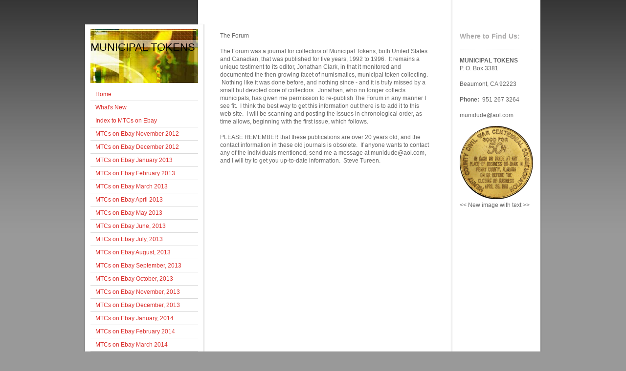

--- FILE ---
content_type: text/html; charset=UTF-8
request_url: https://www.municipaltokens.com/the-forum/
body_size: 7698
content:
<!DOCTYPE html>
<html lang="en"  ><head prefix="og: http://ogp.me/ns# fb: http://ogp.me/ns/fb# business: http://ogp.me/ns/business#">
    <meta http-equiv="Content-Type" content="text/html; charset=utf-8"/>
    <meta name="generator" content="IONOS MyWebsite"/>
        
    <link rel="dns-prefetch" href="//cdn.initial-website.com/"/>
    <link rel="dns-prefetch" href="//203.mod.mywebsite-editor.com"/>
    <link rel="dns-prefetch" href="https://203.sb.mywebsite-editor.com/"/>
    <link rel="shortcut icon" href="//cdn.initial-website.com/favicon.ico"/>
        <title>MUNICIPAL TOKENS - The Forum</title>
    
    

<meta name="format-detection" content="telephone=no"/>
        <meta name="keywords" content="Solutions, services, expertise, advice"/>
            <meta name="description" content="MUNICIPAL TOKENS, Fillmore"/>
            <meta name="robots" content="index,follow"/>
        <link href="https://www.municipaltokens.com/s/style/layout.css?1707967255" rel="stylesheet" type="text/css"/>
    <link href="https://www.municipaltokens.com/s/style/main.css?1707967255" rel="stylesheet" type="text/css"/>
    <link href="https://www.municipaltokens.com/s/style/font.css?1707967255" rel="stylesheet" type="text/css"/>
    <link href="//cdn.initial-website.com/app/cdn/min/group/web.css?1758547156484" rel="stylesheet" type="text/css"/>
<link href="//cdn.initial-website.com/app/cdn/min/moduleserver/css/en_US/common,shoppingbasket?1758547156484" rel="stylesheet" type="text/css"/>
    <link href="https://203.sb.mywebsite-editor.com/app/logstate2-css.php?site=428611514&amp;t=1769275420" rel="stylesheet" type="text/css"/>

<script type="text/javascript">
    /* <![CDATA[ */
var stagingMode = '';
    /* ]]> */
</script>
<script src="https://203.sb.mywebsite-editor.com/app/logstate-js.php?site=428611514&amp;t=1769275420"></script>

    <link href="https://www.municipaltokens.com/s/style/print.css?1758547156484" rel="stylesheet" media="print" type="text/css"/>
    <script type="text/javascript">
    /* <![CDATA[ */
    var systemurl = 'https://203.sb.mywebsite-editor.com/';
    var webPath = '/';
    var proxyName = '';
    var webServerName = 'www.municipaltokens.com';
    var sslServerUrl = 'https://www.municipaltokens.com';
    var nonSslServerUrl = 'http://www.municipaltokens.com';
    var webserverProtocol = 'http://';
    var nghScriptsUrlPrefix = '//203.mod.mywebsite-editor.com';
    var sessionNamespace = 'DIY_SB';
    var jimdoData = {
        cdnUrl:  '//cdn.initial-website.com/',
        messages: {
            lightBox: {
    image : 'Image',
    of: 'of'
}

        },
        isTrial: 0,
        pageId: 98260904    };
    var script_basisID = "428611514";

    diy = window.diy || {};
    diy.web = diy.web || {};

        diy.web.jsBaseUrl = "//cdn.initial-website.com/s/build/";

    diy.context = diy.context || {};
    diy.context.type = diy.context.type || 'web';
    /* ]]> */
</script>

<script type="text/javascript" src="//cdn.initial-website.com/app/cdn/min/group/web.js?1758547156484" crossorigin="anonymous"></script><script type="text/javascript" src="//cdn.initial-website.com/s/build/web.bundle.js?1758547156484" crossorigin="anonymous"></script><script src="//cdn.initial-website.com/app/cdn/min/moduleserver/js/en_US/common,shoppingbasket?1758547156484"></script>
<script type="text/javascript" src="https://cdn.initial-website.com/proxy/apps/static/resource/dependencies/"></script><script type="text/javascript">
                    if (typeof require !== 'undefined') {
                        require.config({
                            waitSeconds : 10,
                            baseUrl : 'https://cdn.initial-website.com/proxy/apps/static/js/'
                        });
                    }
                </script><script type="text/javascript">if (window.jQuery) {window.jQuery_1and1 = window.jQuery;}</script>

<script type="text/javascript" src="http://initial-website.com/BUG-68130/sitecap/rgmceinit.js">
</script>
<script type="text/javascript">if (window.jQuery_1and1) {window.jQuery = window.jQuery_1and1;}</script>
<script type="text/javascript" src="//cdn.initial-website.com/app/cdn/min/group/pfcsupport.js?1758547156484" crossorigin="anonymous"></script>    <meta property="og:type" content="business.business"/>
    <meta property="og:url" content="https://www.municipaltokens.com/the-forum/"/>
    <meta property="og:title" content="MUNICIPAL TOKENS - The Forum"/>
            <meta property="og:description" content="MUNICIPAL TOKENS, Fillmore"/>
                <meta property="og:image" content="https://www.municipaltokens.com/s/img/emotionheader.jpg"/>
        <meta property="business:contact_data:country_name" content="United States"/>
    
    
    
    
    
    
    
    
</head>


<body class="body diyBgActive  cc-pagemode-default diy-market-en_US" data-pageid="98260904" id="page-98260904">
    
    <div class="diyw">
        <div id="container">
	<div id="container_inner">

		<div id="header">
			<div id="header_inner">
				<div id="header_innermost">
					<div id="emotionheader_wrapper">

						
<style type="text/css" media="all">
.diyw div#emotion-header {
        max-width: 220px;
        max-height: 110px;
                background: #EEEEEE;
    }

.diyw div#emotion-header-title-bg {
    left: 0%;
    top: 20%;
    width: 100%;
    height: 14%;

    background-color: #FFFFFF;
    opacity: 0.50;
    filter: alpha(opacity = 50);
    }
.diyw img#emotion-header-logo {
    left: 1.00%;
    top: 0.00%;
    background: transparent;
                border: 1px solid #CCCCCC;
        padding: 0px;
                display: none;
    }

.diyw div#emotion-header strong#emotion-header-title {
    left: 20%;
    top: 20%;
    color: #000000;
        font: normal normal 22px/120% Helvetica, 'Helvetica Neue', 'Trebuchet MS', sans-serif;
}

.diyw div#emotion-no-bg-container{
    max-height: 110px;
}

.diyw div#emotion-no-bg-container .emotion-no-bg-height {
    margin-top: 50.00%;
}
</style>
<div id="emotion-header" data-action="loadView" data-params="active" data-imagescount="1">
            <img src="https://www.municipaltokens.com/s/img/emotionheader.jpg?1354516423.220px.110px" id="emotion-header-img" alt=""/>
            
        <div id="ehSlideshowPlaceholder">
            <div id="ehSlideShow">
                <div class="slide-container">
                                        <div style="background-color: #EEEEEE">
                            <img src="https://www.municipaltokens.com/s/img/emotionheader.jpg?1354516423.220px.110px" alt=""/>
                        </div>
                                    </div>
            </div>
        </div>


        <script type="text/javascript">
        //<![CDATA[
                diy.module.emotionHeader.slideShow.init({ slides: [{"url":"https:\/\/www.municipaltokens.com\/s\/img\/emotionheader.jpg?1354516423.220px.110px","image_alt":"","bgColor":"#EEEEEE"}] });
        //]]>
        </script>

    
            
        
            
                  	<div id="emotion-header-title-bg"></div>
    
            <strong id="emotion-header-title" style="text-align: left">MUNICIPAL TOKENS</strong>
                    <div class="notranslate">
                <svg xmlns="http://www.w3.org/2000/svg" version="1.1" id="emotion-header-title-svg" viewBox="0 0 220 110" preserveAspectRatio="xMinYMin meet"><text style="font-family:Helvetica, 'Helvetica Neue', 'Trebuchet MS', sans-serif;font-size:22px;font-style:normal;font-weight:normal;fill:#000000;line-height:1.2em;"><tspan x="0" style="text-anchor: start" dy="0.95em">MUNICIPAL TOKENS</tspan></text></svg>
            </div>
            
    
    <script type="text/javascript">
    //<![CDATA[
    (function ($) {
        function enableSvgTitle() {
                        var titleSvg = $('svg#emotion-header-title-svg'),
                titleHtml = $('#emotion-header-title'),
                emoWidthAbs = 220,
                emoHeightAbs = 110,
                offsetParent,
                titlePosition,
                svgBoxWidth,
                svgBoxHeight;

                        if (titleSvg.length && titleHtml.length) {
                offsetParent = titleHtml.offsetParent();
                titlePosition = titleHtml.position();
                svgBoxWidth = titleHtml.width();
                svgBoxHeight = titleHtml.height();

                                titleSvg.get(0).setAttribute('viewBox', '0 0 ' + svgBoxWidth + ' ' + svgBoxHeight);
                titleSvg.css({
                   left: Math.roundTo(100 * titlePosition.left / offsetParent.width(), 3) + '%',
                   top: Math.roundTo(100 * titlePosition.top / offsetParent.height(), 3) + '%',
                   width: Math.roundTo(100 * svgBoxWidth / emoWidthAbs, 3) + '%',
                   height: Math.roundTo(100 * svgBoxHeight / emoHeightAbs, 3) + '%'
                });

                titleHtml.css('visibility','hidden');
                titleSvg.css('visibility','visible');
            }
        }

        
            var posFunc = function($, overrideSize) {
                var elems = [], containerWidth, containerHeight;
                                    elems.push({
                        selector: '#emotion-header-title',
                        overrideSize: true,
                        horPos: 0,
                        vertPos: 26.83                    });
                    lastTitleWidth = $('#emotion-header-title').width();
                                                elems.push({
                    selector: '#emotion-header-title-bg',
                    horPos: 0,
                    vertPos: 23.16                });
                                
                containerWidth = parseInt('220');
                containerHeight = parseInt('110');

                for (var i = 0; i < elems.length; ++i) {
                    var el = elems[i],
                        $el = $(el.selector),
                        pos = {
                            left: el.horPos,
                            top: el.vertPos
                        };
                    if (!$el.length) continue;
                    var anchorPos = $el.anchorPosition();
                    anchorPos.$container = $('#emotion-header');

                    if (overrideSize === true || el.overrideSize === true) {
                        anchorPos.setContainerSize(containerWidth, containerHeight);
                    } else {
                        anchorPos.setContainerSize(null, null);
                    }

                    var pxPos = anchorPos.fromAnchorPosition(pos),
                        pcPos = anchorPos.toPercentPosition(pxPos);

                    var elPos = {};
                    if (!isNaN(parseFloat(pcPos.top)) && isFinite(pcPos.top)) {
                        elPos.top = pcPos.top + '%';
                    }
                    if (!isNaN(parseFloat(pcPos.left)) && isFinite(pcPos.left)) {
                        elPos.left = pcPos.left + '%';
                    }
                    $el.css(elPos);
                }

                // switch to svg title
                enableSvgTitle();
            };

                        var $emotionImg = jQuery('#emotion-header-img');
            if ($emotionImg.length > 0) {
                // first position the element based on stored size
                posFunc(jQuery, true);

                // trigger reposition using the real size when the element is loaded
                var ehLoadEvTriggered = false;
                $emotionImg.one('load', function(){
                    posFunc(jQuery);
                    ehLoadEvTriggered = true;
                                        diy.module.emotionHeader.slideShow.start();
                                    }).each(function() {
                                        if(this.complete || typeof this.complete === 'undefined') {
                        jQuery(this).load();
                    }
                });

                                noLoadTriggeredTimeoutId = setTimeout(function() {
                    if (!ehLoadEvTriggered) {
                        posFunc(jQuery);
                    }
                    window.clearTimeout(noLoadTriggeredTimeoutId)
                }, 5000);//after 5 seconds
            } else {
                jQuery(function(){
                    posFunc(jQuery);
                });
            }

                        if (jQuery.isBrowser && jQuery.isBrowser.ie8) {
                var longTitleRepositionCalls = 0;
                longTitleRepositionInterval = setInterval(function() {
                    if (lastTitleWidth > 0 && lastTitleWidth != jQuery('#emotion-header-title').width()) {
                        posFunc(jQuery);
                    }
                    longTitleRepositionCalls++;
                    // try this for 5 seconds
                    if (longTitleRepositionCalls === 5) {
                        window.clearInterval(longTitleRepositionInterval);
                    }
                }, 1000);//each 1 second
            }

            }(jQuery));
    //]]>
    </script>

    </div>


					</div>

					<div id="navigation">
						<div id="mainNavWrapper">

							<div class="webnavigation"><ul id="mainNav1" class="mainNav1"><li class="navTopItemGroup_1"><a data-page-id="122126609" href="https://www.municipaltokens.com/" class="level_1"><span>Home</span></a></li><li class="navTopItemGroup_2"><a data-page-id="75132604" href="https://www.municipaltokens.com/what-s-new/" class="level_1"><span>What's New</span></a></li><li class="navTopItemGroup_3"><a data-page-id="121959728" href="https://www.municipaltokens.com/index-to-mtcs-on-ebay/" class="level_1"><span>Index to MTCs on Ebay</span></a></li><li class="navTopItemGroup_4"><a data-page-id="76348904" href="https://www.municipaltokens.com/mtcs-on-ebay-november-2012/" class="level_1"><span>MTCs on Ebay November 2012</span></a></li><li class="navTopItemGroup_5"><a data-page-id="75132804" href="https://www.municipaltokens.com/mtcs-on-ebay-december-2012/" class="level_1"><span>MTCs on Ebay December 2012</span></a></li><li class="navTopItemGroup_6"><a data-page-id="121950031" href="https://www.municipaltokens.com/mtcs-on-ebay-january-2013/" class="level_1"><span>MTCs on Ebay January 2013</span></a></li><li class="navTopItemGroup_7"><a data-page-id="121950186" href="https://www.municipaltokens.com/mtcs-on-ebay-february-2013/" class="level_1"><span>MTCs on Ebay February 2013</span></a></li><li class="navTopItemGroup_8"><a data-page-id="121950409" href="https://www.municipaltokens.com/mtcs-on-ebay-march-2013/" class="level_1"><span>MTCs on Ebay March 2013</span></a></li><li class="navTopItemGroup_9"><a data-page-id="121950441" href="https://www.municipaltokens.com/mtcs-on-ebay-april-2013/" class="level_1"><span>MTCs on Ebay April 2013</span></a></li><li class="navTopItemGroup_10"><a data-page-id="121950623" href="https://www.municipaltokens.com/mtcs-on-ebay-may-2013/" class="level_1"><span>MTCs on Ebay May 2013</span></a></li><li class="navTopItemGroup_11"><a data-page-id="121995694" href="https://www.municipaltokens.com/mtcs-on-ebay-june-2013/" class="level_1"><span>MTCs on Ebay June, 2013</span></a></li><li class="navTopItemGroup_12"><a data-page-id="122013218" href="https://www.municipaltokens.com/mtcs-on-ebay-july-2013/" class="level_1"><span>MTCs on Ebay July, 2013</span></a></li><li class="navTopItemGroup_13"><a data-page-id="122020374" href="https://www.municipaltokens.com/mtcs-on-ebay-august-2013/" class="level_1"><span>MTCs on Ebay August, 2013</span></a></li><li class="navTopItemGroup_14"><a data-page-id="122043230" href="https://www.municipaltokens.com/mtcs-on-ebay-september-2013/" class="level_1"><span>MTCs on Ebay September, 2013</span></a></li><li class="navTopItemGroup_15"><a data-page-id="122056527" href="https://www.municipaltokens.com/mtcs-on-ebay-october-2013/" class="level_1"><span>MTCs on Ebay October, 2013</span></a></li><li class="navTopItemGroup_16"><a data-page-id="122067950" href="https://www.municipaltokens.com/mtcs-on-ebay-november-2013/" class="level_1"><span>MTCs on Ebay November, 2013</span></a></li><li class="navTopItemGroup_17"><a data-page-id="122085538" href="https://www.municipaltokens.com/mtcs-on-ebay-december-2013/" class="level_1"><span>MTCs on Ebay December, 2013</span></a></li><li class="navTopItemGroup_18"><a data-page-id="122098558" href="https://www.municipaltokens.com/mtcs-on-ebay-january-2014/" class="level_1"><span>MTCs on Ebay January, 2014</span></a></li><li class="navTopItemGroup_19"><a data-page-id="122111887" href="https://www.municipaltokens.com/mtcs-on-ebay-february-2014/" class="level_1"><span>MTCs on Ebay February 2014</span></a></li><li class="navTopItemGroup_20"><a data-page-id="122118037" href="https://www.municipaltokens.com/mtcs-on-ebay-march-2014-1/" class="level_1"><span>MTCs on Ebay March 2014</span></a></li><li class="navTopItemGroup_21"><a data-page-id="122124361" href="https://www.municipaltokens.com/mtcs-on-ebay-march-2014/" class="level_1"><span>MTCs on Ebay March 2014</span></a></li><li class="navTopItemGroup_22"><a data-page-id="122124292" href="https://www.municipaltokens.com/mtcs-on-ebay-april-2014/" class="level_1"><span>MTCs on Ebay April 2014</span></a></li><li class="navTopItemGroup_23"><a data-page-id="122130942" href="https://www.municipaltokens.com/mtcs-on-ebay-may-2014/" class="level_1"><span>MTCs on Ebay May 2014</span></a></li><li class="navTopItemGroup_24"><a data-page-id="122136566" href="https://www.municipaltokens.com/mtcs-on-ebay-june-2014/" class="level_1"><span>MTCs on Ebay June 2014</span></a></li><li class="navTopItemGroup_25"><a data-page-id="122130941" href="https://www.municipaltokens.com/mtcs-on-ebay-july-2014/" class="level_1"><span>MTCs on Ebay July 2014</span></a></li><li class="navTopItemGroup_26"><a data-page-id="122163542" href="https://www.municipaltokens.com/mtcs-on-ebay-august-2014/" class="level_1"><span>MTCs on Ebay August 2014</span></a></li><li class="navTopItemGroup_27"><a data-page-id="122163546" href="https://www.municipaltokens.com/mtcs-on-ebay-september-2014/" class="level_1"><span>MTCs on Ebay September 2014</span></a></li><li class="navTopItemGroup_28"><a data-page-id="122169616" href="https://www.municipaltokens.com/mtcs-on-ebay-october-2014/" class="level_1"><span>MTCs on Ebay October 2014</span></a></li><li class="navTopItemGroup_29"><a data-page-id="122169250" href="https://www.municipaltokens.com/mtcs-on-ebay-november-2014/" class="level_1"><span>MTCs on Ebay November 2014</span></a></li><li class="navTopItemGroup_30"><a data-page-id="122191439" href="https://www.municipaltokens.com/mtcs-on-ebay-december-2014/" class="level_1"><span>MTCs on Ebay December 2014</span></a></li><li class="navTopItemGroup_31"><a data-page-id="122191437" href="https://www.municipaltokens.com/mtcs-on-ebay-january-2015/" class="level_1"><span>MTCs on Ebay January 2015</span></a></li><li class="navTopItemGroup_32"><a data-page-id="122191449" href="https://www.municipaltokens.com/mtcs-on-ebay-february-2015/" class="level_1"><span>MTCs on Ebay February 2015</span></a></li><li class="navTopItemGroup_33"><a data-page-id="122191436" href="https://www.municipaltokens.com/mtc-s-on-ebay-march-2015/" class="level_1"><span>MTC's on Ebay March 2015</span></a></li><li class="navTopItemGroup_34"><a data-page-id="122193743" href="https://www.municipaltokens.com/mtcs-on-ebay-april-2015/" class="level_1"><span>MTCs on Ebay April 2015</span></a></li><li class="navTopItemGroup_35"><a data-page-id="122169615" href="https://www.municipaltokens.com/mtcs-on-ebay-may-2015/" class="level_1"><span>MTCs on Ebay May 2015</span></a></li><li class="navTopItemGroup_36"><a data-page-id="122271267" href="https://www.municipaltokens.com/mtcs-on-ebay-june-2015/" class="level_1"><span>MTCs on Ebay June 2015</span></a></li><li class="navTopItemGroup_37"><a data-page-id="122273025" href="https://www.municipaltokens.com/mtcs-on-ebay-july-2015/" class="level_1"><span>MTCs on Ebay July 2015</span></a></li><li class="navTopItemGroup_38"><a data-page-id="122273134" href="https://www.municipaltokens.com/mtcs-on-ebay-august-2015/" class="level_1"><span>MTCs on Ebay August 2015</span></a></li><li class="navTopItemGroup_39"><a data-page-id="122273163" href="https://www.municipaltokens.com/mtcs-on-ebay-september-2015/" class="level_1"><span>MTCs on Ebay September 2015</span></a></li><li class="navTopItemGroup_40"><a data-page-id="122273412" href="https://www.municipaltokens.com/mtcs-on-ebay-october-2015/" class="level_1"><span>MTCs on Ebay October 2015</span></a></li><li class="navTopItemGroup_41"><a data-page-id="122279197" href="https://www.municipaltokens.com/mtcs-on-ebay-november-2015/" class="level_1"><span>MTCs on Ebay November 2015</span></a></li><li class="navTopItemGroup_42"><a data-page-id="122286959" href="https://www.municipaltokens.com/mtcs-on-ebay-december-2015/" class="level_1"><span>MTCs on Ebay December 2015</span></a></li><li class="navTopItemGroup_43"><a data-page-id="122299289" href="https://www.municipaltokens.com/mtcs-on-ebay-january-2016/" class="level_1"><span>MTCs on Ebay January 2016</span></a></li><li class="navTopItemGroup_44"><a data-page-id="122299290" href="https://www.municipaltokens.com/mtcs-on-ebay-february-2016/" class="level_1"><span>MTCs on Ebay February 2016</span></a></li><li class="navTopItemGroup_45"><a data-page-id="122299291" href="https://www.municipaltokens.com/mtcs-on-ebay-march-2016/" class="level_1"><span>MTCs on Ebay March 2016</span></a></li><li class="navTopItemGroup_46"><a data-page-id="122302575" href="https://www.municipaltokens.com/mtc-on-ebay-april-2016/" class="level_1"><span>MTC on Ebay April 2016</span></a></li><li class="navTopItemGroup_47"><a data-page-id="122302576" href="https://www.municipaltokens.com/mtcs-on-ebay-may-2016/" class="level_1"><span>MTCs on Ebay May 2016</span></a></li><li class="navTopItemGroup_48"><a data-page-id="122304999" href="https://www.municipaltokens.com/mtcs-on-ebay-june-2016/" class="level_1"><span>MTCs on Ebay June 2016</span></a></li><li class="navTopItemGroup_49"><a data-page-id="122349054" href="https://www.municipaltokens.com/mtcs-on-ebay-july-2016/" class="level_1"><span>MTCs on Ebay July 2016</span></a></li><li class="navTopItemGroup_50"><a data-page-id="122349055" href="https://www.municipaltokens.com/mtcs-on-ebay-august-2016/" class="level_1"><span>MTCs on Ebay August 2016</span></a></li><li class="navTopItemGroup_51"><a data-page-id="122350029" href="https://www.municipaltokens.com/mtcs-on-ebay-september-2016/" class="level_1"><span>MTCs on Ebay September 2016</span></a></li><li class="navTopItemGroup_52"><a data-page-id="122350668" href="https://www.municipaltokens.com/mtcs-on-ebay-october-2016/" class="level_1"><span>MTCs on Ebay October 2016</span></a></li><li class="navTopItemGroup_53"><a data-page-id="122350866" href="https://www.municipaltokens.com/mtcs-on-ebay-november-2016/" class="level_1"><span>MTCs on Ebay November 2016</span></a></li><li class="navTopItemGroup_54"><a data-page-id="122351062" href="https://www.municipaltokens.com/mtcs-on-ebay-december-2016/" class="level_1"><span>MTCs on Ebay December 2016</span></a></li><li class="navTopItemGroup_55"><a data-page-id="122351175" href="https://www.municipaltokens.com/mtcs-on-ebay-january-2017/" class="level_1"><span>MTCs on Ebay January 2017</span></a></li><li class="navTopItemGroup_56"><a data-page-id="122355109" href="https://www.municipaltokens.com/mtcs-on-ebay-february-2017/" class="level_1"><span>MTCs on Ebay February 2017</span></a></li><li class="navTopItemGroup_57"><a data-page-id="122358169" href="https://www.municipaltokens.com/mtcs-on-ebay-march-2017/" class="level_1"><span>MTCs on Ebay March 2017</span></a></li><li class="navTopItemGroup_58"><a data-page-id="122359941" href="https://www.municipaltokens.com/mtcs-on-ebay-april-2017/" class="level_1"><span>MTCs on Ebay April 2017</span></a></li><li class="navTopItemGroup_59"><a data-page-id="122361878" href="https://www.municipaltokens.com/mtcs-on-ebay-may-2017/" class="level_1"><span>MTCs on Ebay May 2017</span></a></li><li class="navTopItemGroup_60"><a data-page-id="122363445" href="https://www.municipaltokens.com/mtcs-on-ebay-june-2017/" class="level_1"><span>MTCs on Ebay June 2017</span></a></li><li class="navTopItemGroup_61"><a data-page-id="122364539" href="https://www.municipaltokens.com/mtcs-on-ebay-july-2017/" class="level_1"><span>MTCs on Ebay July 2017</span></a></li><li class="navTopItemGroup_62"><a data-page-id="122365300" href="https://www.municipaltokens.com/mtcs-on-ebay-august-2017/" class="level_1"><span>MTCs on Ebay August 2017</span></a></li><li class="navTopItemGroup_63"><a data-page-id="122366325" href="https://www.municipaltokens.com/mtcs-on-ebay-september-2017/" class="level_1"><span>MTCs on Ebay September 2017</span></a></li><li class="navTopItemGroup_64"><a data-page-id="122366899" href="https://www.municipaltokens.com/mtcs-on-ebay-october-2017/" class="level_1"><span>MTCs on Ebay October 2017</span></a></li><li class="navTopItemGroup_65"><a data-page-id="122368301" href="https://www.municipaltokens.com/mtcs-on-ebay-november-2017/" class="level_1"><span>MTCs on Ebay November 2017</span></a></li><li class="navTopItemGroup_66"><a data-page-id="122369529" href="https://www.municipaltokens.com/mtcs-on-ebay-december-2017/" class="level_1"><span>MTCs on Ebay December 2017</span></a></li><li class="navTopItemGroup_67"><a data-page-id="122370265" href="https://www.municipaltokens.com/mtcs-on-ebay-january-2018/" class="level_1"><span>MTCs on Ebay January 2018</span></a></li><li class="navTopItemGroup_68"><a data-page-id="122370512" href="https://www.municipaltokens.com/mtcs-on-ebay-february-2018/" class="level_1"><span>MTCs on Ebay February 2018</span></a></li><li class="navTopItemGroup_69"><a data-page-id="122371396" href="https://www.municipaltokens.com/mtcs-on-ebay-march-2018/" class="level_1"><span>MTCs on Ebay March 2018</span></a></li><li class="navTopItemGroup_70"><a data-page-id="122372200" href="https://www.municipaltokens.com/mtcs-on-ebay-april-2018/" class="level_1"><span>MTCs on Ebay April 2018</span></a></li><li class="navTopItemGroup_71"><a data-page-id="122372788" href="https://www.municipaltokens.com/mtcs-on-ebay-may-2018/" class="level_1"><span>MTCs on Ebay May 2018</span></a></li><li class="navTopItemGroup_72"><a data-page-id="122371395" href="https://www.municipaltokens.com/mtcs-on-ebay-june-2018/" class="level_1"><span>MTCs on Ebay June 2018</span></a></li><li class="navTopItemGroup_73"><a data-page-id="122376240" href="https://www.municipaltokens.com/mtcs-on-ebay-july-2018/" class="level_1"><span>MTCs on Ebay July 2018</span></a></li><li class="navTopItemGroup_74"><a data-page-id="122376241" href="https://www.municipaltokens.com/mtcs-on-ebay-august-2018/" class="level_1"><span>MTCs on Ebay August 2018</span></a></li><li class="navTopItemGroup_75"><a data-page-id="122376249" href="https://www.municipaltokens.com/mtcs-on-ebay-september-2018/" class="level_1"><span>MTCs on Ebay September 2018</span></a></li><li class="navTopItemGroup_76"><a data-page-id="122376278" href="https://www.municipaltokens.com/mtcs-on-ebay-october-2018/" class="level_1"><span>MTCs on Ebay October 2018</span></a></li><li class="navTopItemGroup_77"><a data-page-id="122376375" href="https://www.municipaltokens.com/mtcs-on-ebay-november-2018/" class="level_1"><span>MTCs on Ebay November 2018</span></a></li><li class="navTopItemGroup_78"><a data-page-id="122377188" href="https://www.municipaltokens.com/mtcs-on-ebay-december-2018/" class="level_1"><span>MTCs on Ebay December 2018</span></a></li><li class="navTopItemGroup_79"><a data-page-id="122377769" href="https://www.municipaltokens.com/mtcs-on-ebay-january-2019/" class="level_1"><span>MTCs on Ebay January 2019</span></a></li><li class="navTopItemGroup_80"><a data-page-id="122378736" href="https://www.municipaltokens.com/mtcs-on-ebay-february-2019/" class="level_1"><span>MTCs on Ebay February 2019</span></a></li><li class="navTopItemGroup_81"><a data-page-id="122378781" href="https://www.municipaltokens.com/mtcs-on-ebay-march-2019/" class="level_1"><span>MTCs on Ebay March 2019</span></a></li><li class="navTopItemGroup_82"><a data-page-id="122379532" href="https://www.municipaltokens.com/mtcs-on-ebay-april-2019/" class="level_1"><span>MTCs on Ebay April 2019</span></a></li><li class="navTopItemGroup_83"><a data-page-id="122379531" href="https://www.municipaltokens.com/mtcs-on-ebay-may-2019/" class="level_1"><span>MTCs on Ebay May 2019</span></a></li><li class="navTopItemGroup_84"><a data-page-id="122380599" href="https://www.municipaltokens.com/mtcs-on-ebay-june-2019/" class="level_1"><span>MTCs on Ebay June 2019</span></a></li><li class="navTopItemGroup_85"><a data-page-id="122380598" href="https://www.municipaltokens.com/mtcs-on-ebay-july-2019/" class="level_1"><span>MTCs on Ebay July 2019</span></a></li><li class="navTopItemGroup_86"><a data-page-id="122380920" href="https://www.municipaltokens.com/mtcs-on-ebay-august-2019/" class="level_1"><span>MTCs on Ebay August 2019</span></a></li><li class="navTopItemGroup_87"><a data-page-id="122381276" href="https://www.municipaltokens.com/mtcs-on-ebay-september-2019/" class="level_1"><span>MTCs on Ebay September 2019</span></a></li><li class="navTopItemGroup_88"><a data-page-id="122382143" href="https://www.municipaltokens.com/mtcs-on-ebay-october-2019/" class="level_1"><span>MTCs on Ebay October 2019</span></a></li><li class="navTopItemGroup_89"><a data-page-id="122382144" href="https://www.municipaltokens.com/mtcs-on-ebay-november-2019/" class="level_1"><span>MTCs on Ebay November 2019</span></a></li><li class="navTopItemGroup_90"><a data-page-id="122384067" href="https://www.municipaltokens.com/mtcs-on-ebay-february-2020/" class="level_1"><span>MTCs on Ebay February 2020</span></a></li><li class="navTopItemGroup_91"><a data-page-id="122384509" href="https://www.municipaltokens.com/mtcs-on-ebay-march-2020/" class="level_1"><span>MTCs on Ebay March 2020</span></a></li><li class="navTopItemGroup_92"><a data-page-id="122384847" href="https://www.municipaltokens.com/mtcs-on-ebay-april-2020/" class="level_1"><span>MTCs on Ebay April 2020</span></a></li><li class="navTopItemGroup_93"><a data-page-id="122385168" href="https://www.municipaltokens.com/mtc-s-on-ebay-may-2020/" class="level_1"><span>MTC's on Ebay May 2020</span></a></li><li class="navTopItemGroup_94"><a data-page-id="122385584" href="https://www.municipaltokens.com/mtcs-on-ebay-june-2020/" class="level_1"><span>MTCs on Ebay June 2020</span></a></li><li class="navTopItemGroup_95"><a data-page-id="122385915" href="https://www.municipaltokens.com/mtcs-on-ebay-july-2020/" class="level_1"><span>MTCs on Ebay July 2020</span></a></li><li class="navTopItemGroup_96"><a data-page-id="122386273" href="https://www.municipaltokens.com/mtcs-on-ebay-august-2020/" class="level_1"><span>MTCs on Ebay August 2020</span></a></li><li class="navTopItemGroup_97"><a data-page-id="122386747" href="https://www.municipaltokens.com/mtcs-on-ebay-september-2020/" class="level_1"><span>MTCs on Ebay September 2020</span></a></li><li class="navTopItemGroup_98"><a data-page-id="122386761" href="https://www.municipaltokens.com/mtcs-on-ebay-october-2020/" class="level_1"><span>MTCs on Ebay October 2020</span></a></li><li class="navTopItemGroup_99"><a data-page-id="122387201" href="https://www.municipaltokens.com/mtcs-on-ebay-november-2020/" class="level_1"><span>MTCs on Ebay November 2020</span></a></li><li class="navTopItemGroup_100"><a data-page-id="122387544" href="https://www.municipaltokens.com/mtcs-on-ebay-december-2020/" class="level_1"><span>MTCs on Ebay December 2020</span></a></li><li class="navTopItemGroup_101"><a data-page-id="122387848" href="https://www.municipaltokens.com/mtcs-on-ebay-january-2021/" class="level_1"><span>MTCs on Ebay January 2021</span></a></li><li class="navTopItemGroup_102"><a data-page-id="122388134" href="https://www.municipaltokens.com/mtcs-on-ebay-february-2021/" class="level_1"><span>MTCs on Ebay February 2021</span></a></li><li class="navTopItemGroup_103"><a data-page-id="122389075" href="https://www.municipaltokens.com/mtcs-on-ebay-march-2021/" class="level_1"><span>MTCs on Ebay March 2021</span></a></li><li class="navTopItemGroup_104"><a data-page-id="122389501" href="https://www.municipaltokens.com/mtcs-on-ebay-april-2021/" class="level_1"><span>MTCs on Ebay April 2021</span></a></li><li class="navTopItemGroup_105"><a data-page-id="122389502" href="https://www.municipaltokens.com/mtcs-on-ebay-may-2021/" class="level_1"><span>MTCs on Ebay May 2021</span></a></li><li class="navTopItemGroup_106"><a data-page-id="122389535" href="https://www.municipaltokens.com/mtcs-on-ebay-june-2021/" class="level_1"><span>MTCs on Ebay June 2021</span></a></li><li class="navTopItemGroup_107"><a data-page-id="122389634" href="https://www.municipaltokens.com/mtcs-on-ebay-july-2021/" class="level_1"><span>MTCs on Ebay July 2021</span></a></li><li class="navTopItemGroup_108"><a data-page-id="122389679" href="https://www.municipaltokens.com/mtcs-on-ebay-august-2021/" class="level_1"><span>MTCs on Ebay August 2021</span></a></li><li class="navTopItemGroup_109"><a data-page-id="122389751" href="https://www.municipaltokens.com/mtcs-on-ebay-september-2021/" class="level_1"><span>MTCs on Ebay September 2021</span></a></li><li class="navTopItemGroup_110"><a data-page-id="122389854" href="https://www.municipaltokens.com/mtcs-on-ebay-october-2021/" class="level_1"><span>MTCs on Ebay October 2021</span></a></li><li class="navTopItemGroup_111"><a data-page-id="96582804" href="https://www.municipaltokens.com/mtcs-in-ebay-stores/" class="level_1"><span>MTCs in Ebay Stores</span></a></li><li class="navTopItemGroup_112"><a data-page-id="122363674" href="https://www.municipaltokens.com/-/" class="level_1"><span>--</span></a></li><li class="navTopItemGroup_113"><a data-page-id="98260904" href="https://www.municipaltokens.com/the-forum/" class="current level_1"><span>The Forum</span></a></li><li class="navTopItemGroup_114"><a data-page-id="98266904" href="https://www.municipaltokens.com/the-forum-vol-1-no-1-july-1992/" class="level_1"><span>The Forum  Vol. 1, No. 1   July 1992</span></a></li></ul></div>

						</div>
					</div>

				</div>
			</div>
		</div>

		<div id="content">

			<div id="mainContent">
				<!-- content_start -->

				
        <div id="content_area">
        	<div id="content_start"></div>
        	
        
        <div id="matrix_84978404" class="sortable-matrix" data-matrixId="84978404"><div class="n module-type-text diyfeLiveArea "> <p>The Forum</p>
<p> </p>
<p>The Forum was a journal for collectors of Municipal Tokens, both United States and Canadian, that was published for five years, 1992 to 1996.  It remains a unique testiment to its editor,
Jonathan Clark, in that it monitored and documented the then growing facet of numismatics, municipal token collecting.  Nothing like it was done before, and nothing since - and it is truly
missed by a small but devoted core of collectors.  Jonathan, who no longer collects municipals, has given me permission to re-publish The Forum in any manner I see fit.  I think the best
way to get this information out there is to add it to this web site.  I will be scanning and posting the issues in chronological order, as time allows, beginning with the first issue, which
follows.</p>
<p> </p>
<p>PLEASE REMEMBER that these publications are over 20 years old, and the contact information in these old journals is obsolete.  If anyone wants to contact any of the individuals mentioned,
send me a message at munidude@aol.com, and I will try to get you up-to-date information.  Steve Tureen. </p> </div></div>
        
        
        </div>

				<!-- content_ende -->
			</div>

			<div id="subContent">

				<div id="matrix_61982604" class="sortable-matrix" data-matrixId="61982604"><div class="n module-type-header diyfeLiveArea "> <h1><span class="diyfeDecoration">Where to Find Us:</span></h1> </div><div class="n module-type-hr diyfeLiveArea "> <div style="padding: 0px 0px">
    <div class="hr"></div>
</div>
 </div><div class="n module-type-text diyfeLiveArea "> <p><strong>MUNICIPAL TOKENS</strong><br/>
P. O. Box 3381<br/>
<br/>
Beaumont, CA 92223</p>
<p><br/>
<strong>Phone:</strong>  951 267 3264</p>
<p> </p>
<p>munidude@aol.com</p> </div><div class="n module-type-textWithImage diyfeLiveArea "> 
<div class="clearover imageFitWidth" id="textWithImage-767144718">
<div class="align-container imgleft imgblock" style="max-width: 100%; width: 430px;">
    <a class="imagewrapper" href="https://www.municipaltokens.com/s/cc_images/teaserbox_901108422.jpg?t=1527918674" rel="lightbox[767144718]">
        <img src="https://www.municipaltokens.com/s/cc_images/cache_901108422.jpg?t=1527918674" id="image_767144718" alt="" style="width:100%"/>
    </a>


</div> 
<div class="textwrapper">
<p>&lt;&lt; New image with text &gt;&gt;</p>
</div>
</div> 
<script type="text/javascript">
    //<![CDATA[
    jQuery(document).ready(function($){
        var $target = $('#textWithImage-767144718');

        if ($.fn.swipebox && Modernizr.touch) {
            $target
                .find('a[rel*="lightbox"]')
                .addClass('swipebox')
                .swipebox();
        } else {
            $target.tinyLightbox({
                item: 'a[rel*="lightbox"]',
                cycle: false,
                hideNavigation: true
            });
        }
    });
    //]]>
</script>
 </div></div>

			</div>

		</div>

		<div class="c"></div>

	</div>
</div>

<div id="footer">
	<div id="footer_inner">
		<div id="footer_innermost">
			<div id="footer_wrapper" class="altcolor">

				<div id="contentfooter">
    <div class="leftrow">
                        <a rel="nofollow" href="javascript:window.print();">
                    <img class="inline" height="14" width="18" src="//cdn.initial-website.com/s/img/cc/printer.gif" alt=""/>
                    Print                </a> <span class="footer-separator">|</span>
                <a href="https://www.municipaltokens.com/sitemap/">Sitemap</a>
                        <br/> © MUNICIPAL TOKENS
            </div>
    <script type="text/javascript">
        window.diy.ux.Captcha.locales = {
            generateNewCode: 'Generate new code',
            enterCode: 'Please enter the code'
        };
        window.diy.ux.Cap2.locales = {
            generateNewCode: 'Generate new code',
            enterCode: 'Please enter the code'
        };
    </script>
    <div class="rightrow">
                    <span class="loggedout">
                <a rel="nofollow" id="login" href="https://login.1and1-editor.com/428611514/www.municipaltokens.com/us?pageId=98260904">
                    Login                </a>
            </span>
                
                <span class="loggedin">
            <a rel="nofollow" id="logout" href="https://203.sb.mywebsite-editor.com/app/cms/logout.php">Logout</a> <span class="footer-separator">|</span>
            <a rel="nofollow" id="edit" href="https://203.sb.mywebsite-editor.com/app/428611514/98260904/">Edit page</a>
        </span>
    </div>
</div>
            <div id="loginbox" class="hidden">
                <script type="text/javascript">
                    /* <![CDATA[ */
                    function forgotpw_popup() {
                        var url = 'https://password.1and1.com/xml/request/RequestStart';
                        fenster = window.open(url, "fenster1", "width=600,height=400,status=yes,scrollbars=yes,resizable=yes");
                        // IE8 doesn't return the window reference instantly or at all.
                        // It may appear the call failed and fenster is null
                        if (fenster && fenster.focus) {
                            fenster.focus();
                        }
                    }
                    /* ]]> */
                </script>
                                <img class="logo" src="//cdn.initial-website.com/s/img/logo.gif" alt="IONOS" title="IONOS"/>

                <div id="loginboxOuter"></div>
            </div>
        


				<div class="c"></div>
			</div>
		</div>
	</div>
</div>

<div id="background"></div>
    </div>

    
    </body>


<!-- rendered at Thu, 27 Nov 2025 19:17:02 -0500 -->
</html>


--- FILE ---
content_type: text/css
request_url: https://www.municipaltokens.com/s/style/layout.css?1707967255
body_size: 1164
content:

body 
{
	margin: 0;
	padding: 0 0 120px;
}


.diyw .altcolor {
	background: #abaaaa;
}


.diyw div#container {
	width: 930px;
	margin: 0 auto 1px;
}

.diyw div#container_inner {
	background: url(https://www.municipaltokens.com/s/img/1015-container_bg.png) repeat-y 100% 0;
	margin: 0 -4px;
	padding: 0 4px;
	position: relative;
	zoom: 1;
}

* html .diyw div#container_inner {
	background-image: url(https://www.municipaltokens.com/s/img/1015-container_bg.gif);
}


.diyw div#header {
	width: 240px;
	float: left;
	background: url(https://www.municipaltokens.com/s/img/1015-header_bg_top.png) no-repeat 50% 0;
	margin: -2px -4px 0;
	padding: 2px 4px 0;
	position: relative;
	top: 50px;
}

.diyw div#header_inner {
	background: url(https://www.municipaltokens.com/s/img/1015-header_bg_bottom.png) no-repeat 50% 100%;
	margin: 0 -4px;
	padding: 0 4px 6px;
	position: relative;
}

.diyw div#header_innermost {
	background: url(https://www.municipaltokens.com/s/img/1015-header_bg.png) repeat-y 50% 0;
	margin: 0 -4px;
	padding: 10px 14px;
	position: relative;
}

* html .diyw div#header {
	background-image: url(https://www.municipaltokens.com/s/img/1015-header_bg_top.gif);
}

* html .diyw div#header_inner {
	background-image: url(https://www.municipaltokens.com/s/img/1015-header_bg_bottom.gif);
}

* html .diyw div#header_innermost {
	background-image: url(https://www.municipaltokens.com/s/img/1015-header_bg.gif);
}

.diyw div#emotionheader_wrapper {
	margin-bottom: 10px;
}


.diyw div#content {
	width: 690px;
	float: right;
}

.diyw div#mainContent {
	width: 440px;
	padding: 60px 40px 120px 30px;
	float: left;
}

.diyw div#subContent {
	width: 160px;
	padding: 60px 10px 10px;
	float: right;
}

.diyw div#jimdobox {
	margin-bottom: 20px;
}


.diyw div#sidebar {
}


.diyw ul.mainNav1 {
	margin: 0;
	padding: 0 0 50px;
	list-style: none;
}

.diyw ul.mainNav1 li {
	width: 220px;
}

.diyw ul.mainNav1 li a {
	display: block;
	width: 200px;
	padding: 5px 10px;
	text-decoration: none;
	border-bottom: 1px solid #dadada;
}

.diyw ul.mainNav1 li a:hover, .diyw ul.mainNav1 li a.current {
	font-weight: bold;
}

.diyw ul.mainNav2 {
	margin: 0;
	padding: 0;
	list-style: none;
}

.diyw ul.mainNav2 li a {
	width: 180px;
	padding: 5px 10px 5px 30px;
}

.diyw ul.mainNav3 {
	margin: 0;
	padding: 0;
	list-style: none;
}

.diyw ul.mainNav3 li a {
	width: 170px;
	padding: 5px 10px 5px 40px;
}


.diyw div#footer {
	clear: both;
	width: 700px;
	margin: 0 auto;
	padding: 0 0 0 230px;
}

.diyw div#footer_inner {
	background: url(https://www.municipaltokens.com/s/img/1015-footer_bg_bottom.png) no-repeat 50% 100%;
	margin: 0 -4px;
	padding: 0 4px 6px;
	position: relative;
	zoom: 1;
}

.diyw div#footer_innermost {
	background: url(https://www.municipaltokens.com/s/img/1015-footer_bg.png) repeat-y 50% 0;
	margin: 0 -4px;
	padding: 0 4px;
}

.diyw div#footer_wrapper {
	background-image: url(https://www.municipaltokens.com/s/img/1015-footer_gradient.png);
	background-repeat: repeat-x;
	background-position: 0 100%;
	padding: 5px 10px;
	position: relative;
	zoom: 1;
}

* html .diyw div#footer_inner {
	background-image: none;
}

* html .diyw div#footer_innermost {
	background-image: none;
}

* html .diyw div#footer_wrapper {
	
	background-image: none;
}

.diyw br.c {
	display: block;
}


.diyw div#background {
	background: url("https://www.municipaltokens.com/s/img/1015-body_bg.png") repeat-x scroll 0 0 transparent;
	height: 477px;
	position: absolute;
	top: 0;
	width: 100%;
	z-index: -1;
}



body .diyw
{
	font: normal 11px/140% Verdana, Arial, Helvetica, sans-serif;
	color: #666666;
}
 .diyw p, .diyw table, .diyw td {
	font: normal 11px/140% Verdana, Arial, Helvetica, sans-serif;
	color: #666666;
}

.diyw h1 {
	font: bold 14px/140% Verdana, Arial, Helvetica, sans-serif;
	color: #000000;
}

.diyw h2 {
	font: bold 12px/140% Verdana, Arial, Helvetica, sans-serif;
	color: #666666;
}


.diyw a.trackbackUrl, 
.diyw a.trackbackUrl:link,
.diyw a.trackbackUrl:visited,
.diyw a.trackbackUrl:hover,
.diyw a.trackbackUrl:active {
	background: #EEEEEE none repeat scroll 0% 0%;
	border: 1px solid black;
	color: #333333;
	padding: 2px;
	text-decoration: none;
}

.diyw a:link,
.diyw a:visited {
	text-decoration: underline; 
	color: #DB2F2C;
}

.diyw a:active, 
.diyw a:hover {
	text-decoration: none; 
	color: #DB2F2C;
}

.diyw div.hr {
	border-bottom-style: dotted;
	border-bottom-width: 1px; 
	border-color: #CCCCCC;
	height: 1px;
}
 
.diyw .altcolor,
.diyw .altcolor p {
	color: #000000;
}

.diyw .altcolor h1 {
	color: #000000;
}

.diyw .altcolor h2 {
	color: #000000;
}

.diyw .altcolor a:link,
.diyw .altcolor a:visited {
	color: #000000;
}

.diyw .altcolor a:active, 
.diyw .altcolor a:hover {
	color: #000000;
}

.diyw .altcolor div.hr {
	border-color: #000000;
}
